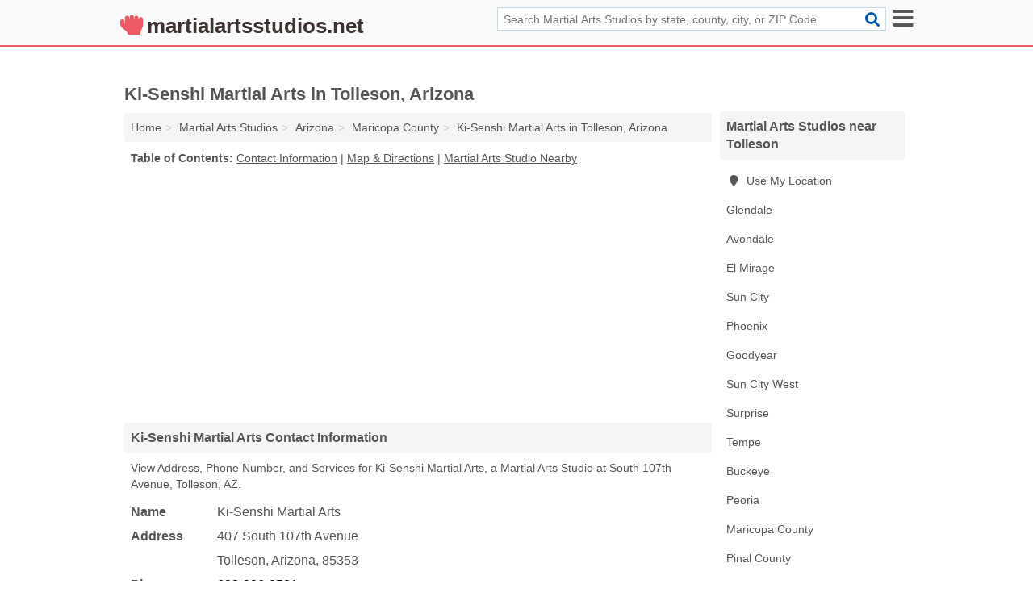

--- FILE ---
content_type: text/html; charset=utf-8
request_url: https://www.martialartsstudios.net/ki-senshi-martial-arts-in-tolleson-az-85353-22d/
body_size: 4734
content:
<!DOCTYPE html>
<html lang="en">
  <head>
    <meta charset="utf-8">
    <meta http-equiv="Content-Type" content="text/html; charset=UTF-8">
    <meta name="viewport" content="width=device-width, initial-scale=1">
    <title>Ki-Senshi Martial Arts (Martial Arts Studio in Tolleson, AZ Address, Phone, and Services)</title>
    <link rel="canonical" href="https://www.martialartsstudios.net/ki-senshi-martial-arts-in-tolleson-az-85353-22d/">
    <meta property="og:type" content="website">
    <meta property="og:title" content="Ki-Senshi Martial Arts (Martial Arts Studio in Tolleson, AZ Address, Phone, and Services)">
    <meta name="description" content="Looking for Ki-Senshi Martial Arts in Tolleson, Arizona? Find Address, Phone Number, and Services for the Tolleson, AZ Martial Arts Studio.">
    <meta property="og:description" content="Looking for Ki-Senshi Martial Arts in Tolleson, Arizona? Find Address, Phone Number, and Services for the Tolleson, AZ Martial Arts Studio.">
    <meta property="og:url" content="https://www.martialartsstudios.net/ki-senshi-martial-arts-in-tolleson-az-85353-22d/">
    <link rel="preconnect" href="//pagead2.googlesyndication.com" crossorigin>
    <link rel="preconnect" href="//www.google-analytics.com" crossorigin>
    <link rel="preconnect" href="https://googleads.g.doubleclick.net" crossorigin>
    <meta name="robots" content="index,follow">
    <meta name="msvalidate.01" content="B56B00EF5C90137DC430BCD46060CC08">
    <link rel="stylesheet" href="/template/style.min.css?2626c507ccb917832a655cf0993d1c3627945f65">
<style>.fa-logo:before { content: "\f255"}</style>
    <script src="/template/ui.min?bc9dd65bfcc597ede4ef52a8d1a4807b08859dcd" defer></script>
    <!-- HTML5 shim and Respond.js for IE8 support of HTML5 elements and media queries -->
    <!--[if lt IE 9]>
      <script src="https://oss.maxcdn.com/html5shiv/3.7.3/html5shiv.min.js"></script>
      <script src="https://oss.maxcdn.com/respond/1.4.2/respond.min.js"></script>
    <![endif]-->
  </head>
  <body data-spy="scroll" data-target="#nav-scrollspy" data-offset="0" style="position:relative;" class="pt-listing">
<nav class="navbar navbar-fixed-top hide-on-scroll">
  <div class="container columns-2 sections-9">
    <div class="row">
      <div class="n-toggle collapsed mucklescreen" data-toggle="collapse" data-target="#full-nav">
        <i class="fa fa-bars fa-2x"></i>
      </div>
      <div class="n-toggle collapsed weescreen" data-toggle="collapse" data-target="#full-nav, #navbar-search">
        <i class="fa fa-bars fa-2x"></i>
      </div>
            <div class="navbar-logo logo-text">
        <a href="/" title="martialartsstudios.net"><i class="fa fa-logo fa-2x"></i><span>martialartsstudios.net</span></a>
              <br class="sr-only">
      </div>
      <div class="col-sm-6 collapse n-search" id="navbar-search">
       <form action="/search/" method="get">
        <div class="input-container">
         <input name="q" placeholder="Search Martial Arts Studios by state, county, city, or ZIP Code" type="text">
         <button type="submit" class="fa fa-search"></button>
        </div>
       </form>
      </div>
    </div>
  </div>
  <div class="navbar-menu collapse navbar-collapse" id="navbar">
<div class="container sections-2 columns-9 full-nav collapse" id="full-nav">
  <div class="row">
   <div class="list-group go">
    <strong class="h3 list-group-heading">Navigation</strong><br class="sr-only">
    <ul class="list-group-items">
      <li class=""><a class="list-group-item" href="/brazilian-jiu-jitsu-classes/" title="Brazilian Jiu-jitsu Classes Near Me">Brazilian Jiu-jitsu Classes</a></li>
<li class=""><a class="list-group-item" href="/combat-sports-classes/" title="Combat Sports Classes Near Me">Combat Sports Classes</a></li>
<li class=""><a class="list-group-item" href="/karate-classes/" title="Karate Classes Near Me">Karate Classes</a></li>
<li class=""><a class="list-group-item" href="/kickboxing-classes/" title="Kickboxing Classes Near Me">Kickboxing Classes</a></li>
<li class=""><a class="list-group-item" href="/martial-arts-instruction-classes/" title="Martial Arts Instruction Classes Near Me">Martial Arts Instruction Classes</a></li>
<li class="active"><a class="list-group-item" href="/martial-arts/" title="Martial Arts Studios Near Me">Martial Arts Studios</a></li>
<li class=""><a class="list-group-item" href="/self-defense-classes/" title="Self Defense Classes Near Me">Self Defense Classes</a></li>
<li class=""><a class="list-group-item" href="/taekwondo-classes/" title="Taekwondo Classes Near Me">Taekwondo Classes</a></li>
    </ul>
   </div>
  </div>
</div>  </div>
</nav>
<div class="container columns columns-2 sections-9">
  <div class="row">
    <div class="col-md-7">
      <h1>Ki-Senshi Martial Arts in Tolleson, Arizona</h1>
<ol class="box-breadcrumbs breadcrumb" itemscope itemtype="https://schema.org/BreadcrumbList">
<li><a href="/" title="martialartsstudios.net">Home</a></li><li itemprop="itemListElement" itemscope itemtype="https://schema.org/ListItem"><a href="/martial-arts/" itemprop="item" title="Martial Arts Studios Near Me"><span itemprop="name">Martial Arts Studios</span></a><meta itemprop="position" content="1"/></li><li itemprop="itemListElement" itemscope itemtype="https://schema.org/ListItem"><a href="/martial-arts-in-arizona/" itemprop="item" title="Martial Arts Studios in Arizona"><span itemprop="name">Arizona</span></a><meta itemprop="position" content="2"/></li><li itemprop="itemListElement" itemscope itemtype="https://schema.org/ListItem"><a href="/martial-arts-in-maricopa-county-az/" itemprop="item" title="Martial Arts Studios in Maricopa County, AZ"><span itemprop="name">Maricopa County</span></a><meta itemprop="position" content="3"/></li><li itemprop="itemListElement" itemscope itemtype="https://schema.org/ListItem"><a href="/ki-senshi-martial-arts-in-tolleson-az-85353-22d/" itemprop="item" title="Ki-Senshi Martial Arts in Tolleson, Arizona"><span itemprop="name">Ki-Senshi Martial Arts in Tolleson, Arizona</span></a><meta itemprop="position" content="4"/></li>
</ol>              <p class="pad" id="toc">
    <strong class="title nobreaker">
      Table of Contents:
    </strong>
  <a href="#details" class="toc-item">Contact Information</a>
|  <a href="#geography" class="toc-item">Map & Directions</a>
|  <a href="#nearby" class="toc-item">Martial Arts Studio Nearby</a>
  </p>
      <div class="advert advert-display xs s m">
        <ins class="adsbygoogle" data-ad-client="ca-pub-1696457046113804" data-ad-slot="9868517550" data-ad-format="auto" data-full-width-responsive="true"></ins>
      </div>
      <h2 class="h2 list-group-heading">Ki-Senshi Martial Arts Contact Information</h2>
<p class="pad">View Address, Phone Number, and Services for Ki-Senshi Martial Arts, a Martial Arts Studio at South 107th Avenue, Tolleson, AZ.</p>
      <script type="application/ld+json" id="listing">
{
  "@context": "https://schema.org",
  "@type": "LocalBusiness",
  "name": "Ki-Senshi Martial Arts",
  "description": "Ki-Senshi Martial Arts is a Martial Arts Studio at 407 South 107th Avenue in Tolleson, Arizona.",
  "image": "https://www.martialartsstudios.net/template/i/logo",
  "address": {
    "@type": "PostalAddress",
    "streetAddress": "407 South 107th Avenue",
    "addressLocality": "Tolleson",
    "addressRegion": "AZ",
    "postalCode": "85353",
    "addressCountry": "US"
  },
  "geo": {
    "@type": "GeoCoordinates",
    "latitude": 33.44839,
    "longitude": -112.25615  },
  "telephone": "+16239860521"
}
</script>

      
<dl class="dl-horizontal LocalBusiness"  data-type="Martial Arts Studio" data-id="5e863a995b47586c3e33a22d" data-lat="33.4483892" data-lng="-112.2561519" data-address-place-id="internal" data-geomode="address" id="details">
  <dt>Name</dt>
  <dd class="name">Ki-Senshi Martial Arts</dd>
  <dt>Address</dt>
  <dd class="address">
    <span class="streetAddress">407 South 107th Avenue</span><br>
    <span class="addressLocality">Tolleson</span>,
    <span class="addressRegion">Arizona</span>,
    <span class="postalCode">85353</span>
  </dd>
      <dt>Phone</dt>
    <dd class="telephone"><a href="tel:+1-623-986-0521">623-986-0521</a></dd>
              <dt>Services</dt>
<dd><a href="/martial-arts-in-maricopa-county-az/" title="Martial Arts Studios in Maricopa County, AZ">Martial Arts</a></dd>

    </dl>

<p><a href="#toc">&#8648; Table of Contents</a></p>                  
      <div class="advert advert-display xs s m">
        <ins class="adsbygoogle" data-ad-client="ca-pub-1696457046113804" data-ad-slot="9868517550" data-ad-format="auto" data-full-width-responsive="true"></ins>
      </div>
      
                   <h2 class="h2 list-group-heading" id="geography">Map of Ki-Senshi Martial Arts in Tolleson, Arizona</h2>
<p class="pad">
  View map of Ki-Senshi Martial Arts, and  <a class="nlc" href="https://www.google.com/maps/dir/?api=1&destination=407+South+107th+Avenue%2C+Tolleson%2C+Arizona%2C+85353" rel="noopener" target="_blank">get driving directions from your location</a>
  .</p>
<iframe id="map" class="single" data-src="https://www.google.com/maps/embed/v1/place?key=AIzaSyD-nDulb3AINicXq9Pv_vB936D5cVSfKFk&q=407+South+107th+Avenue%2C+Tolleson%2C+Arizona%2C+85353&zoom=16" frameborder="0" allowfullscreen></iframe>
<br class="sr-only">
<p><a href="#toc">&#8648; Table of Contents</a></p>            
            
      <div class="listings" id="nearby">
<h2 class="h2 list-group-heading">Martial Arts Studio Nearby</h2>

<p class="condensed-listing">
 <span class="title">
   <a href="/arce-martial-arts-in-glendale-az-85310-f89/" title="Arce Martial Arts in Glendale, Arizona" class="name">Arce Martial Arts</a>
  </span>
 <span class="subsidiary">
  <span class="city-state">
   3870 West Happy Valley Road Suite 158  </span>
  <span class="zipcode">
    <span>Glendale</span>, 
    <span>AZ</span>
  </span>
 </span>
</p>

<p class="condensed-listing">
 <span class="title">
   <a href="/cannon-brazilian-jiu-jitsu-in-glendale-az-85310-bc2/" title="Cannon Brazilian Jiu- Jitsu in Glendale, Arizona" class="name">Cannon Brazilian Jiu- Jitsu</a>
  </span>
 <span class="subsidiary">
  <span class="city-state">
   3830 West Pinnacle Peak Road  </span>
  <span class="zipcode">
    <span>Glendale</span>, 
    <span>AZ</span>
  </span>
 </span>
</p>

<p class="condensed-listing">
 <span class="title">
   <a href="/cyclone-muay-thai-soul-fighters-jiu-jitsu-in-glendale-az-85304-8cb/" title="Cyclone Muay Thai & Soul Fighters Jiu-Jitsu in Glendale, Arizona" class="name">Cyclone Muay Thai & Soul Fighters Jiu-Jitsu</a>
  </span>
 <span class="subsidiary">
  <span class="city-state">
   6640 West Cactus Road  </span>
  <span class="zipcode">
    <span>Glendale</span>, 
    <span>AZ</span>
  </span>
 </span>
 <span class="subsidiary servicelist">Brazilian Jiu-jitsu, Kickboxing & Tuition, Muay Thai & Tuition</span>
</p>

<p class="condensed-listing">
 <span class="title">
   <a href="/hwa-rang-do-phoenix-academy-north-in-glendale-az-85308-799/" title="Hwa Rang Do Phoenix Academy North in Glendale, Arizona" class="name">Hwa Rang Do Phoenix Academy North</a>
  </span>
 <span class="subsidiary">
  <span class="city-state">
   17035 North 67th Avenue Suite 12  </span>
  <span class="zipcode">
    <span>Glendale</span>, 
    <span>AZ</span>
  </span>
 </span>
 <span class="subsidiary servicelist">Combat Sports, Martial Arts</span>
</p>

<p class="condensed-listing">
 <span class="title">
   <a href="/keenes-ata-martial-arts-in-glendale-az-85310-7e7/" title="Keene's ATA Martial Arts in Glendale, Arizona" class="name">Keene's ATA Martial Arts</a>
  </span>
 <span class="subsidiary">
  <span class="city-state">
   6740 West Deer Valley Road  </span>
  <span class="zipcode">
    <span>Glendale</span>, 
    <span>AZ</span>
  </span>
 </span>
</p>

<p class="condensed-listing">
 <span class="title">
   <a href="/phoenix-parkour-and-fitness-in-glendale-az-85310-492/" title="Phoenix Parkour And Fitness in Glendale, Arizona" class="name">Phoenix Parkour And Fitness</a>
  </span>
 <span class="subsidiary">
  <span class="city-state">
   3632 West Pinnacle Peak Road Suite 120a  </span>
  <span class="zipcode">
    <span>Glendale</span>, 
    <span>AZ</span>
  </span>
 </span>
</p>

<p class="condensed-listing">
 <span class="title">
   <a href="/react-defense-systems-krav-maga-of-glendale-in-glendale-az-85306-788/" title="REACT Defense Systems / Krav Maga Of Glendale in Glendale, Arizona" class="name">REACT Defense Systems / Krav Maga Of Glendale</a>
  </span>
 <span class="subsidiary">
  <span class="city-state">
   5930 West Greenway Road  </span>
  <span class="zipcode">
    <span>Glendale</span>, 
    <span>AZ</span>
  </span>
 </span>
</p>

<p class="condensed-listing">
 <span class="title">
   <a href="/goodyear-tae-kwondo-in-avondale-az-85323-b43/" title="Goodyear Tae Kwondo in Avondale, Arizona" class="name">Goodyear Tae Kwondo</a>
  </span>
 <span class="subsidiary">
  <span class="city-state">
   725 North Central Avenue  </span>
  <span class="zipcode">
    <span>Avondale</span>, 
    <span>AZ</span>
  </span>
 </span>
</p>

<p class="condensed-listing">
 <span class="title">
   <a href="/imagine-that-in-avondale-az-85323-a23/" title="Imagine That in Avondale, Arizona" class="name">Imagine That</a>
  </span>
 <span class="subsidiary">
  <span class="city-state">
   725 North Central Avenue  </span>
  <span class="zipcode">
    <span>Avondale</span>, 
    <span>AZ</span>
  </span>
 </span>
</p>

<p class="condensed-listing">
 <span class="title">
   <a href="/united-martial-arts-in-avondale-az-85323-25d/" title="United Martial Arts in Avondale, Arizona" class="name">United Martial Arts</a>
  </span>
 <span class="subsidiary">
  <span class="city-state">
   12409 West Indian School Road  </span>
  <span class="zipcode">
    <span>Avondale</span>, 
    <span>AZ</span>
  </span>
 </span>
</p>

<p class="condensed-listing">
 <span class="title">
   <a href="/el-mirage-martial-arts-academy-in-el-mirage-az-85335-a78/" title="El Mirage Martial Arts Academy in El Mirage, Arizona" class="name">El Mirage Martial Arts Academy</a>
  </span>
 <span class="subsidiary">
  <span class="city-state">
   14010 North El Mirage Road  </span>
  <span class="zipcode">
    <span>El Mirage</span>, 
    <span>AZ</span>
  </span>
 </span>
</p>

<p class="condensed-listing">
 <span class="title">
   <a href="/spirit-point-acupuncture-in-sun-city-az-85351-f7f/" title="Spirit Point Acupuncture in Sun City, Arizona" class="name">Spirit Point Acupuncture</a>
  </span>
 <span class="subsidiary">
  <span class="city-state">
   13000 North 103rd Avenue  </span>
  <span class="zipcode">
    <span>Sun City</span>, 
    <span>AZ</span>
  </span>
 </span>
 <span class="subsidiary servicelist">Qi Gong & Tuition</span>
</p>

</div>
      
            
            
            <div class="advert advert-display s m">
        <ins class="adsbygoogle" data-ad-client="ca-pub-1696457046113804" data-ad-slot="9868517550" data-ad-format="auto" data-full-width-responsive="true"></ins>
      </div>
            
            
            
    </div>
    <div class="col-md-2">
            <div class="list-group geo-major temp-geo-condensed">
  <h2 class="h3 list-group-heading">
  Martial Arts Studios near Tolleson  </h2>
  <ul class="list-group-items">
  
      <li><a href="#" title="Martial Arts Studios Near Me" class="list-group-item geo-local">
    <span class="fa fa-visible fa-map-marker"></span>
    Use My Location
    </a></li>
    
    <li><a href="/martial-arts-in-glendale-az/" title="Martial Arts Studios in Glendale, AZ" class="list-group-item ">
     Glendale    </a></li>
    <li><a href="/martial-arts-in-avondale-az/" title="Martial Arts Studios in Avondale, AZ" class="list-group-item ">
     Avondale    </a></li>
    <li><a href="/el-mirage-martial-arts-academy-in-el-mirage-az-85335-a78/" title="El Mirage Martial Arts Academy in El Mirage, Arizona" class="list-group-item ">
     El Mirage    </a></li>
    <li><a href="/spirit-point-acupuncture-in-sun-city-az-85351-f7f/" title="Spirit Point Acupuncture in Sun City, Arizona" class="list-group-item ">
     Sun City    </a></li>
    <li><a href="/martial-arts-in-phoenix-az/" title="Martial Arts Studios in Phoenix, AZ" class="list-group-item ">
     Phoenix    </a></li>
    <li><a href="/martial-arts-in-goodyear-az/" title="Martial Arts Studios in Goodyear, AZ" class="list-group-item ">
     Goodyear    </a></li>
    <li><a href="/zen-yoga-zen-wellness-in-sun-city-west-az-85375-54e/" title="Zen Yoga - Zen Wellness in Sun City West, Arizona" class="list-group-item ">
     Sun City West    </a></li>
    <li><a href="/martial-arts-in-surprise-az/" title="Martial Arts Studios in Surprise, AZ" class="list-group-item ">
     Surprise    </a></li>
    <li><a href="/martial-arts-in-tempe-az/" title="Martial Arts Studios in Tempe, AZ" class="list-group-item ">
     Tempe    </a></li>
    <li><a href="/heart-martial-arts-in-buckeye-az-85326-df9/" title="Heart Martial Arts in Buckeye, Arizona" class="list-group-item ">
     Buckeye    </a></li>
    <li><a href="/martial-arts-in-peoria-az/" title="Martial Arts Studios in Peoria, AZ" class="list-group-item ">
     Peoria    </a></li>
   <li><a href="/martial-arts-in-maricopa-county-az/" title="Martial Arts Studios in Maricopa County, AZ" class="list-group-item ">
    Maricopa County   </a></li>
   <li><a href="/martial-arts-in-pinal-county-az/" title="Martial Arts Studios in Pinal County, AZ" class="list-group-item ">
    Pinal County   </a></li>
   <li><a href="/martial-arts-in-yavapai-county-az/" title="Martial Arts Studios in Yavapai County, AZ" class="list-group-item ">
    Yavapai County   </a></li>
   <li><a href="/martial-arts-in-pima-county-az/" title="Martial Arts Studios in Pima County, AZ" class="list-group-item ">
    Pima County   </a></li>
   <li><a href="/martial-arts-in-yuma-county-az/" title="Martial Arts Studios in Yuma County, AZ" class="list-group-item ">
    Yuma County   </a></li>
  
  </ul>
</div>
            <div class="advert advert-display xs s">
        <ins class="adsbygoogle" data-ad-client="ca-pub-1696457046113804" data-ad-slot="9868517550" data-ad-format="auto" data-full-width-responsive="true"></ins>
      </div>
      
    </div>
  </div>
</div>
<footer class="footer">
 <div class="container columns-2 sections-9">
  <div class="row">
   <div class="col-sm-8 copyright">
    <p>
          <a href="/about-us/">About Us</a><br class="sr-only">     <a href="/contact-us/">Contact Us</a><br class="sr-only">
          <a href="/privacy-policy/">Privacy Policy</a><br class="sr-only">
     <a href="/terms-and-conditions/">Terms and Conditions</a><br class="sr-only">
    </p>
    <p>
     Third party advertisements support hosting, listing verification, updates, and site maintenance. Information found on martialartsstudios.net is strictly for informational purposes and does not construe advice or recommendation.     <br>&copy;&nbsp;2026 martialartsstudios.net. All Rights Reserved.
    </p>
   </div>
   <div class="col-sm-4 logo">
          <a href="/" title="martialartsstudios.net"><i class="fa fa-logo fa-2x"></i><span>martialartsstudios.net</span></a>
       </div>
  </div>
 </div>
</footer>

<script>
if(ads = document.getElementsByClassName('adsbygoogle').length) {
  adsbygoogle = window.adsbygoogle || [];
  for(var i=0; i<ads; i++) adsbygoogle.push({});
}
</script>
<script data-ad-client="ca-pub-1696457046113804" async src="https://pagead2.googlesyndication.com/pagead/js/adsbygoogle.js"></script>
<script async src="https://www.googletagmanager.com/gtag/js?id=G-9H0GKRKCD0"></script>
<script>
  window.dataLayer = window.dataLayer || [];
  function gtag(){dataLayer.push(arguments);}
  gtag('js', new Date());
  gtag('config', 'UA-122024174-80', {"dimension1":"listing","dimension2":"Listings","dimension3":"Martial Arts Studio"});
  gtag('config', 'G-9H0GKRKCD0', {"dimension1":"listing","dimension2":"Listings","dimension3":"Martial Arts Studio"});
</script>

</body>
</html>

--- FILE ---
content_type: text/html; charset=utf-8
request_url: https://www.google.com/recaptcha/api2/aframe
body_size: 267
content:
<!DOCTYPE HTML><html><head><meta http-equiv="content-type" content="text/html; charset=UTF-8"></head><body><script nonce="BAX6cZeEp-OV4ErIP0muIg">/** Anti-fraud and anti-abuse applications only. See google.com/recaptcha */ try{var clients={'sodar':'https://pagead2.googlesyndication.com/pagead/sodar?'};window.addEventListener("message",function(a){try{if(a.source===window.parent){var b=JSON.parse(a.data);var c=clients[b['id']];if(c){var d=document.createElement('img');d.src=c+b['params']+'&rc='+(localStorage.getItem("rc::a")?sessionStorage.getItem("rc::b"):"");window.document.body.appendChild(d);sessionStorage.setItem("rc::e",parseInt(sessionStorage.getItem("rc::e")||0)+1);localStorage.setItem("rc::h",'1768249449190');}}}catch(b){}});window.parent.postMessage("_grecaptcha_ready", "*");}catch(b){}</script></body></html>